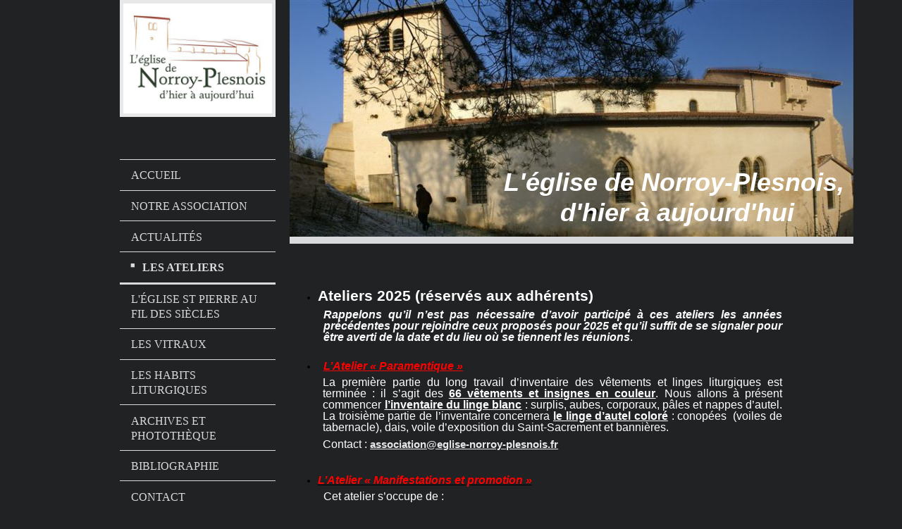

--- FILE ---
content_type: text/html; charset=UTF-8
request_url: https://www.eglise-norroy-plesnois.fr/actualit%C3%A9s/les-ateliers/
body_size: 8340
content:
<!DOCTYPE html>
<html lang="fr"  ><head prefix="og: http://ogp.me/ns# fb: http://ogp.me/ns/fb# business: http://ogp.me/ns/business#">
    <meta http-equiv="Content-Type" content="text/html; charset=utf-8"/>
    <meta name="generator" content="IONOS MyWebsite"/>
        
    <link rel="dns-prefetch" href="//cdn.website-start.de/"/>
    <link rel="dns-prefetch" href="//107.mod.mywebsite-editor.com"/>
    <link rel="dns-prefetch" href="https://107.sb.mywebsite-editor.com/"/>
    <link rel="shortcut icon" href="//cdn.website-start.de/favicon.ico"/>
        <title>eglise-norroy-plesnois.fr - Les ateliers</title>
    <style type="text/css">@media screen and (max-device-width: 1024px) {.diyw a.switchViewWeb {display: inline !important;}}</style>
    <style type="text/css">@media screen and (min-device-width: 1024px) {
            .mediumScreenDisabled { display:block }
            .smallScreenDisabled { display:block }
        }
        @media screen and (max-device-width: 1024px) { .mediumScreenDisabled { display:none } }
        @media screen and (max-device-width: 568px) { .smallScreenDisabled { display:none } }
                @media screen and (min-width: 1024px) {
            .mobilepreview .mediumScreenDisabled { display:block }
            .mobilepreview .smallScreenDisabled { display:block }
        }
        @media screen and (max-width: 1024px) { .mobilepreview .mediumScreenDisabled { display:none } }
        @media screen and (max-width: 568px) { .mobilepreview .smallScreenDisabled { display:none } }</style>
    <meta name="viewport" content="width=device-width, initial-scale=1, maximum-scale=1, minimal-ui"/>

<meta name="format-detection" content="telephone=no"/>
        <meta name="keywords" content="église, norroy le veneur, plesnois, histoire, patrimoine, Moselle, Lorraine, Eglise fortifiée, monument historique"/>
            <meta name="description" content="Nouvelle page"/>
            <meta name="robots" content="index,follow"/>
        <link href="//cdn.website-start.de/templates/2118/style.css?1763478093678" rel="stylesheet" type="text/css"/>
    <link href="https://www.eglise-norroy-plesnois.fr/s/style/theming.css?1706797225" rel="stylesheet" type="text/css"/>
    <link href="//cdn.website-start.de/app/cdn/min/group/web.css?1763478093678" rel="stylesheet" type="text/css"/>
<link href="//cdn.website-start.de/app/cdn/min/moduleserver/css/fr_FR/common,facebook,shoppingbasket?1763478093678" rel="stylesheet" type="text/css"/>
    <link href="//cdn.website-start.de/app/cdn/min/group/mobilenavigation.css?1763478093678" rel="stylesheet" type="text/css"/>
    <link href="https://107.sb.mywebsite-editor.com/app/logstate2-css.php?site=61043901&amp;t=1768893420" rel="stylesheet" type="text/css"/>

<script type="text/javascript">
    /* <![CDATA[ */
var stagingMode = '';
    /* ]]> */
</script>
<script src="https://107.sb.mywebsite-editor.com/app/logstate-js.php?site=61043901&amp;t=1768893420"></script>

    <link href="//cdn.website-start.de/templates/2118/print.css?1763478093678" rel="stylesheet" media="print" type="text/css"/>
    <script type="text/javascript">
    /* <![CDATA[ */
    var systemurl = 'https://107.sb.mywebsite-editor.com/';
    var webPath = '/';
    var proxyName = '';
    var webServerName = 'www.eglise-norroy-plesnois.fr';
    var sslServerUrl = 'https://www.eglise-norroy-plesnois.fr';
    var nonSslServerUrl = 'http://www.eglise-norroy-plesnois.fr';
    var webserverProtocol = 'http://';
    var nghScriptsUrlPrefix = '//107.mod.mywebsite-editor.com';
    var sessionNamespace = 'DIY_SB';
    var jimdoData = {
        cdnUrl:  '//cdn.website-start.de/',
        messages: {
            lightBox: {
    image : 'Image',
    of: 'sur'
}

        },
        isTrial: 0,
        pageId: 695755    };
    var script_basisID = "61043901";

    diy = window.diy || {};
    diy.web = diy.web || {};

        diy.web.jsBaseUrl = "//cdn.website-start.de/s/build/";

    diy.context = diy.context || {};
    diy.context.type = diy.context.type || 'web';
    /* ]]> */
</script>

<script type="text/javascript" src="//cdn.website-start.de/app/cdn/min/group/web.js?1763478093678" crossorigin="anonymous"></script><script type="text/javascript" src="//cdn.website-start.de/s/build/web.bundle.js?1763478093678" crossorigin="anonymous"></script><script type="text/javascript" src="//cdn.website-start.de/app/cdn/min/group/mobilenavigation.js?1763478093678" crossorigin="anonymous"></script><script src="//cdn.website-start.de/app/cdn/min/moduleserver/js/fr_FR/common,facebook,shoppingbasket?1763478093678"></script>
<script type="text/javascript" src="https://cdn.website-start.de/proxy/apps/static/resource/dependencies/"></script><script type="text/javascript">
                    if (typeof require !== 'undefined') {
                        require.config({
                            waitSeconds : 10,
                            baseUrl : 'https://cdn.website-start.de/proxy/apps/static/js/'
                        });
                    }
                </script><script type="text/javascript" src="//cdn.website-start.de/app/cdn/min/group/pfcsupport.js?1763478093678" crossorigin="anonymous"></script>    <meta property="og:type" content="business.business"/>
    <meta property="og:url" content="https://www.eglise-norroy-plesnois.fr/actualités/les-ateliers/"/>
    <meta property="og:title" content="eglise-norroy-plesnois.fr - Les ateliers"/>
            <meta property="og:description" content="Nouvelle page"/>
                <meta property="og:image" content="https://www.eglise-norroy-plesnois.fr/s/misc/logo.jpg?t=1765387347"/>
        <meta property="business:contact_data:country_name" content="France"/>
    <meta property="business:contact_data:street_address" content="rue de Plesnois 18 57140"/>
    <meta property="business:contact_data:locality" content="Norroy le Veneur"/>
    
    <meta property="business:contact_data:email" content="patrice.bourson@univ-lorraine.fr"/>
    <meta property="business:contact_data:postal_code" content="57140"/>
    <meta property="business:contact_data:phone_number" content=" +33 674 190258"/>
    <meta property="business:contact_data:fax_number" content=" +33 387 378559"/>
    
</head>


<body class="body   cc-pagemode-default diyfeSidebarLeft diy-market-fr_FR" data-pageid="695755" id="page-695755">
    
    <div class="diyw">
        <div class="diyweb" id="diyfeTop">
  
<nav id="diyfeMobileNav" class="diyfeCA diyfeCA1" role="navigation">
    <a title="Ouvrir/fermer la navigation">Ouvrir/fermer la navigation</a>
    <ul class="mainNav1"><li class=" hasSubNavigation"><a data-page-id="88574" href="https://www.eglise-norroy-plesnois.fr/" class=" level_1"><span>Accueil</span></a></li><li class=" hasSubNavigation"><a data-page-id="88576" href="https://www.eglise-norroy-plesnois.fr/notre-association/" class=" level_1"><span>Notre Association</span></a><span class="diyfeDropDownSubOpener">&nbsp;</span><div class="diyfeDropDownSubList diyfeCA diyfeCA1"><ul class="mainNav2"><li class=" hasSubNavigation"><a data-page-id="162629" href="https://www.eglise-norroy-plesnois.fr/notre-association/les-statuts/" class=" level_2"><span>Les statuts</span></a></li><li class=" hasSubNavigation"><a data-page-id="162626" href="https://www.eglise-norroy-plesnois.fr/notre-association/le-bureau/" class=" level_2"><span>Le bureau</span></a></li><li class=" hasSubNavigation"><a data-page-id="601359" href="https://www.eglise-norroy-plesnois.fr/notre-association/adhésion/" class=" level_2"><span>Adhésion</span></a></li></ul></div></li><li class="parent hasSubNavigation"><a data-page-id="88582" href="https://www.eglise-norroy-plesnois.fr/actualités/" class="parent level_1"><span>Actualités</span></a><span class="diyfeDropDownSubOpener">&nbsp;</span><div class="diyfeDropDownSubList diyfeCA diyfeCA1"><ul class="mainNav2"><li class="current hasSubNavigation"><a data-page-id="695755" href="https://www.eglise-norroy-plesnois.fr/actualités/les-ateliers/" class="current level_2"><span>Les ateliers</span></a></li></ul></div></li><li class=" hasSubNavigation"><a data-page-id="87480" href="https://www.eglise-norroy-plesnois.fr/l-église-st-pierre-au-fil-des-siècles/" class=" level_1"><span>L'église St Pierre au fil des siècles</span></a><span class="diyfeDropDownSubOpener">&nbsp;</span><div class="diyfeDropDownSubList diyfeCA diyfeCA1"><ul class="mainNav2"><li class=" hasSubNavigation"><a data-page-id="362235" href="https://www.eglise-norroy-plesnois.fr/l-église-st-pierre-au-fil-des-siècles/le-premier-sanctuaire/" class=" level_2"><span>Le premier sanctuaire</span></a></li><li class=" hasSubNavigation"><a data-page-id="362232" href="https://www.eglise-norroy-plesnois.fr/l-église-st-pierre-au-fil-des-siècles/epoque-romane/" class=" level_2"><span>Epoque romane</span></a><span class="diyfeDropDownSubOpener">&nbsp;</span><div class="diyfeDropDownSubList diyfeCA diyfeCA1"><ul class="mainNav3"><li class=" hasSubNavigation"><a data-page-id="362244" href="https://www.eglise-norroy-plesnois.fr/l-église-st-pierre-au-fil-des-siècles/epoque-romane/la-crypte/" class=" level_3"><span>La crypte</span></a></li><li class=" hasSubNavigation"><a data-page-id="403755" href="https://www.eglise-norroy-plesnois.fr/l-église-st-pierre-au-fil-des-siècles/epoque-romane/autres-vestiges/" class=" level_3"><span>Autres vestiges</span></a></li></ul></div></li><li class=" hasSubNavigation"><a data-page-id="408546" href="https://www.eglise-norroy-plesnois.fr/l-église-st-pierre-au-fil-des-siècles/epoque-gothique/" class=" level_2"><span>Epoque Gothique</span></a><span class="diyfeDropDownSubOpener">&nbsp;</span><div class="diyfeDropDownSubList diyfeCA diyfeCA1"><ul class="mainNav3"><li class=" hasSubNavigation"><a data-page-id="362236" href="https://www.eglise-norroy-plesnois.fr/l-église-st-pierre-au-fil-des-siècles/epoque-gothique/agrandissement/" class=" level_3"><span>Agrandissement</span></a></li><li class=" hasSubNavigation"><a data-page-id="408530" href="https://www.eglise-norroy-plesnois.fr/l-église-st-pierre-au-fil-des-siècles/epoque-gothique/fortification/" class=" level_3"><span>Fortification</span></a></li></ul></div></li><li class=" hasSubNavigation"><a data-page-id="392049" href="https://www.eglise-norroy-plesnois.fr/l-église-st-pierre-au-fil-des-siècles/du-xvi-siècle-à-nos-jours/" class=" level_2"><span>Du XVI siècle à nos jours</span></a><span class="diyfeDropDownSubOpener">&nbsp;</span><div class="diyfeDropDownSubList diyfeCA diyfeCA1"><ul class="mainNav3"><li class=" hasSubNavigation"><a data-page-id="403779" href="https://www.eglise-norroy-plesnois.fr/l-église-st-pierre-au-fil-des-siècles/du-xvi-siècle-à-nos-jours/xvi-xvii-siècle/" class=" level_3"><span>XVI-XVII siècle.</span></a></li><li class=" hasSubNavigation"><a data-page-id="403780" href="https://www.eglise-norroy-plesnois.fr/l-église-st-pierre-au-fil-des-siècles/du-xvi-siècle-à-nos-jours/xviii-siècle/" class=" level_3"><span>XVIII siècle.</span></a></li><li class=" hasSubNavigation"><a data-page-id="403781" href="https://www.eglise-norroy-plesnois.fr/l-église-st-pierre-au-fil-des-siècles/du-xvi-siècle-à-nos-jours/xix-siècle-et-première-annexion/" class=" level_3"><span>XIX siècle.et première Annexion</span></a></li><li class=" hasSubNavigation"><a data-page-id="403782" href="https://www.eglise-norroy-plesnois.fr/l-église-st-pierre-au-fil-des-siècles/du-xvi-siècle-à-nos-jours/de-1918-à-nos-jours/" class=" level_3"><span>De 1918 à nos jours</span></a></li><li class=" hasSubNavigation"><a data-page-id="732404" href="https://www.eglise-norroy-plesnois.fr/l-église-st-pierre-au-fil-des-siècles/du-xvi-siècle-à-nos-jours/l-ossuaire/" class=" level_3"><span>L'ossuaire</span></a></li></ul></div></li></ul></div></li><li class=" hasSubNavigation"><a data-page-id="362230" href="https://www.eglise-norroy-plesnois.fr/les-vitraux/" class=" level_1"><span>Les vitraux</span></a><span class="diyfeDropDownSubOpener">&nbsp;</span><div class="diyfeDropDownSubList diyfeCA diyfeCA1"><ul class="mainNav2"><li class=" hasSubNavigation"><a data-page-id="362233" href="https://www.eglise-norroy-plesnois.fr/les-vitraux/de-thomas-de-clinchamp/" class=" level_2"><span>De Thomas de Clinchamp</span></a></li><li class=" hasSubNavigation"><a data-page-id="392073" href="https://www.eglise-norroy-plesnois.fr/les-vitraux/de-michel-thiria/" class=" level_2"><span>De Michel Thiria</span></a></li><li class=" hasSubNavigation"><a data-page-id="362249" href="https://www.eglise-norroy-plesnois.fr/les-vitraux/de-pierre-chevalley/" class=" level_2"><span>De Pierre Chevalley</span></a></li></ul></div></li><li class=" hasSubNavigation"><a data-page-id="362231" href="https://www.eglise-norroy-plesnois.fr/les-habits-liturgiques/" class=" level_1"><span>Les habits liturgiques</span></a></li><li class=" hasSubNavigation"><a data-page-id="88777" href="https://www.eglise-norroy-plesnois.fr/archives-et-photothèque/" class=" level_1"><span>Archives et photothèque</span></a><span class="diyfeDropDownSubOpener">&nbsp;</span><div class="diyfeDropDownSubList diyfeCA diyfeCA1"><ul class="mainNav2"><li class=" hasSubNavigation"><a data-page-id="396615" href="https://www.eglise-norroy-plesnois.fr/archives-et-photothèque/2014/" class=" level_2"><span>2014</span></a></li><li class=" hasSubNavigation"><a data-page-id="396616" href="https://www.eglise-norroy-plesnois.fr/archives-et-photothèque/2015/" class=" level_2"><span>2015</span></a></li><li class=" hasSubNavigation"><a data-page-id="599005" href="https://www.eglise-norroy-plesnois.fr/archives-et-photothèque/2016/" class=" level_2"><span>2016</span></a></li><li class=" hasSubNavigation"><a data-page-id="673075" href="https://www.eglise-norroy-plesnois.fr/archives-et-photothèque/2017/" class=" level_2"><span>2017</span></a></li><li class=" hasSubNavigation"><a data-page-id="710050" href="https://www.eglise-norroy-plesnois.fr/archives-et-photothèque/2018/" class=" level_2"><span>2018</span></a></li><li class=" hasSubNavigation"><a data-page-id="697812" href="https://www.eglise-norroy-plesnois.fr/archives-et-photothèque/2019/" class=" level_2"><span>2019</span></a></li><li class=" hasSubNavigation"><a data-page-id="710047" href="https://www.eglise-norroy-plesnois.fr/archives-et-photothèque/2020/" class=" level_2"><span>2020</span></a></li><li class=" hasSubNavigation"><a data-page-id="728772" href="https://www.eglise-norroy-plesnois.fr/archives-et-photothèque/2021/" class=" level_2"><span>2021</span></a></li><li class=" hasSubNavigation"><a data-page-id="728773" href="https://www.eglise-norroy-plesnois.fr/archives-et-photothèque/2022/" class=" level_2"><span>2022</span></a></li><li class=" hasSubNavigation"><a data-page-id="730136" href="https://www.eglise-norroy-plesnois.fr/archives-et-photothèque/2023/" class=" level_2"><span>2023</span></a></li><li class=" hasSubNavigation"><a data-page-id="736916" href="https://www.eglise-norroy-plesnois.fr/archives-et-photothèque/2024/" class=" level_2"><span>2024</span></a></li><li class=" hasSubNavigation"><a data-page-id="736917" href="https://www.eglise-norroy-plesnois.fr/archives-et-photothèque/2025/" class=" level_2"><span>2025</span></a></li></ul></div></li><li class=" hasSubNavigation"><a data-page-id="408531" href="https://www.eglise-norroy-plesnois.fr/bibliographie/" class=" level_1"><span>Bibliographie</span></a></li><li class=" hasSubNavigation"><a data-page-id="87481" href="https://www.eglise-norroy-plesnois.fr/contact/" class=" level_1"><span>Contact</span></a></li><li class=" hasSubNavigation"><a data-page-id="87482" href="https://www.eglise-norroy-plesnois.fr/plan-d-accès/" class=" level_1"><span>Plan d'accès</span></a></li><li class=" hasSubNavigation"><a data-page-id="736871" href="https://www.eglise-norroy-plesnois.fr/nos-vidéos-pédagogiques/" class=" level_1"><span>Nos Vidéos pédagogiques</span></a><span class="diyfeDropDownSubOpener">&nbsp;</span><div class="diyfeDropDownSubList diyfeCA diyfeCA1"><ul class="mainNav2"><li class=" hasSubNavigation"><a data-page-id="736872" href="https://www.eglise-norroy-plesnois.fr/nos-vidéos-pédagogiques/eléments-biblio-1er-vidéo/" class=" level_2"><span>Eléments Biblio 1er Vidéo</span></a></li></ul></div></li><li class=" hasSubNavigation"><a data-page-id="87483" href="https://www.eglise-norroy-plesnois.fr/mentions-légales/" class=" level_1"><span>Mentions légales</span></a></li></ul></nav>
  <div class="diywebLiveArea diyfeCA diyfeCA1">
    <div class="diyfeGridGroup">
      <div class="diywebSecondary diyfeGE">
        <div class="diywebLogo diyfeCA diyfeCA2">
          
    <style type="text/css" media="all">
        /* <![CDATA[ */
                .diyw #website-logo {
            text-align: center !important;
                        padding: 0px 0;
                    }
        
                /* ]]> */
    </style>

    <div id="website-logo">
            <a href="https://www.eglise-norroy-plesnois.fr/"><img class="website-logo-image" width="448" src="https://www.eglise-norroy-plesnois.fr/s/misc/logo.jpg?t=1765387347" alt=""/></a>

            
            </div>


        </div>
        <div id="diywebAppContainer1st"></div>
        <div class="diywebNav diywebNavMain diywebNav123 diyfeCA diyfeCA1">
          <div class="diywebGutter">
            <div class="webnavigation"><ul id="mainNav1" class="mainNav1"><li class="navTopItemGroup_1"><a data-page-id="88574" href="https://www.eglise-norroy-plesnois.fr/" class="level_1"><span>Accueil</span></a></li><li class="navTopItemGroup_2"><a data-page-id="88576" href="https://www.eglise-norroy-plesnois.fr/notre-association/" class="level_1"><span>Notre Association</span></a></li><li class="navTopItemGroup_3"><a data-page-id="88582" href="https://www.eglise-norroy-plesnois.fr/actualités/" class="parent level_1"><span>Actualités</span></a></li><li><ul id="mainNav2" class="mainNav2"><li class="navTopItemGroup_3"><a data-page-id="695755" href="https://www.eglise-norroy-plesnois.fr/actualités/les-ateliers/" class="current level_2"><span>Les ateliers</span></a></li></ul></li><li class="navTopItemGroup_4"><a data-page-id="87480" href="https://www.eglise-norroy-plesnois.fr/l-église-st-pierre-au-fil-des-siècles/" class="level_1"><span>L'église St Pierre au fil des siècles</span></a></li><li class="navTopItemGroup_5"><a data-page-id="362230" href="https://www.eglise-norroy-plesnois.fr/les-vitraux/" class="level_1"><span>Les vitraux</span></a></li><li class="navTopItemGroup_6"><a data-page-id="362231" href="https://www.eglise-norroy-plesnois.fr/les-habits-liturgiques/" class="level_1"><span>Les habits liturgiques</span></a></li><li class="navTopItemGroup_7"><a data-page-id="88777" href="https://www.eglise-norroy-plesnois.fr/archives-et-photothèque/" class="level_1"><span>Archives et photothèque</span></a></li><li class="navTopItemGroup_8"><a data-page-id="408531" href="https://www.eglise-norroy-plesnois.fr/bibliographie/" class="level_1"><span>Bibliographie</span></a></li><li class="navTopItemGroup_9"><a data-page-id="87481" href="https://www.eglise-norroy-plesnois.fr/contact/" class="level_1"><span>Contact</span></a></li><li class="navTopItemGroup_10"><a data-page-id="87482" href="https://www.eglise-norroy-plesnois.fr/plan-d-accès/" class="level_1"><span>Plan d'accès</span></a></li><li class="navTopItemGroup_11"><a data-page-id="736871" href="https://www.eglise-norroy-plesnois.fr/nos-vidéos-pédagogiques/" class="level_1"><span>Nos Vidéos pédagogiques</span></a></li><li class="navTopItemGroup_12"><a data-page-id="87483" href="https://www.eglise-norroy-plesnois.fr/mentions-légales/" class="level_1"><span>Mentions légales</span></a></li></ul></div>
          </div>
        </div>
        <div class="diywebSidebar diyfeCA diyfeCA3 ">
          <div class="diywebGutter">
            <div id="matrix_193924" class="sortable-matrix" data-matrixId="193924"><div class="n module-type-header diyfeLiveArea "> <h2><span class="diyfeDecoration">Comment nous joindre</span></h2> </div><div class="n module-type-text diyfeLiveArea "> <p>Association L'église de Norroy-Plesnois d'hier à aujourd'hui<br/>
20, rue de Plesnois</p>
<p>57140 Norroy le Veneur</p>
<p>Téléphone : +33 387513364 </p>
<p><a href="mailto:association@eglise-norroy-plesnois.fr" target="_self">association@eglise-norroy-plesnois.fr</a></p> </div><div class="n module-type-hr diyfeLiveArea "> <div style="padding: 0px 0px">
    <div class="hr"></div>
</div>
 </div><div class="n module-type-header diyfeLiveArea "> <h2><span class="diyfeDecoration">Actualités</span></h2> </div><div class="n module-type-text diyfeLiveArea "> <p>Retrouvez dès à présent sur notre site Web toute l'actualité de notre association.</p> </div><div class="n module-type-hr diyfeLiveArea "> <div style="padding: 0px 0px">
    <div class="hr"></div>
</div>
 </div><div class="n module-type-remoteModule-facebook diyfeLiveArea ">             <div id="modul_1730785_content"><div id="NGH1730785_main">
    <div class="facebook-content">
        <a class="fb-share button" href="https://www.facebook.com/sharer.php?u=https%3A%2F%2Fwww.eglise-norroy-plesnois.fr%2Factualit%C3%A9s%2Fles-ateliers%2F">
    <img src="https://www.eglise-norroy-plesnois.fr/proxy/static/mod/facebook/files/img/facebook-share-icon.png"/> Partager</a>    </div>
</div>
</div><script>/* <![CDATA[ */var __NGHModuleInstanceData1730785 = __NGHModuleInstanceData1730785 || {};__NGHModuleInstanceData1730785.server = 'http://107.mod.mywebsite-editor.com';__NGHModuleInstanceData1730785.data_web = {};var m = mm[1730785] = new Facebook(1730785,14346,'facebook');if (m.initView_main != null) m.initView_main();/* ]]> */</script>
         </div></div>
          </div>
        </div><!-- .diywebSidebar -->
      </div><!-- .diywebSecondary -->
      <div class="diywebMain diyfeGE">
        <div class="diywebGutter">
          <div class="diywebEmotionHeader">
            
<style type="text/css" media="all">
.diyw div#emotion-header {
        max-width: 800px;
        max-height: 336px;
                background: #a0a0a0;
    }

.diyw div#emotion-header-title-bg {
    left: 0%;
    top: 20%;
    width: 100%;
    height: 14%;

    background-color: #FFFFFF;
    opacity: 0.50;
    filter: alpha(opacity = 50);
    display: none;}

.diyw div#emotion-header strong#emotion-header-title {
    left: 12%;
    top: 20%;
    color: #ffffff;
        font: italic bold 36px/120% 'Trebuchet MS', Helvetica, sans-serif;
}

.diyw div#emotion-no-bg-container{
    max-height: 336px;
}

.diyw div#emotion-no-bg-container .emotion-no-bg-height {
    margin-top: 42.00%;
}
</style>
<div id="emotion-header" data-action="loadView" data-params="active" data-imagescount="1">
            <img src="https://www.eglise-norroy-plesnois.fr/s/img/emotionheader.jpg?1558544837.800px.336px" id="emotion-header-img" alt=""/>
            
        <div id="ehSlideshowPlaceholder">
            <div id="ehSlideShow">
                <div class="slide-container">
                                        <div style="background-color: #a0a0a0">
                            <img src="https://www.eglise-norroy-plesnois.fr/s/img/emotionheader.jpg?1558544837.800px.336px" alt=""/>
                        </div>
                                    </div>
            </div>
        </div>


        <script type="text/javascript">
        //<![CDATA[
                diy.module.emotionHeader.slideShow.init({ slides: [{"url":"https:\/\/www.eglise-norroy-plesnois.fr\/s\/img\/emotionheader.jpg?1558544837.800px.336px","image_alt":"","bgColor":"#a0a0a0"}] });
        //]]>
        </script>

    
    
    
            <strong id="emotion-header-title" style="text-align: center">L'église de Norroy-Plesnois, 
d'hier à aujourd'hui</strong>
                    <div class="notranslate">
                <svg xmlns="http://www.w3.org/2000/svg" version="1.1" id="emotion-header-title-svg" viewBox="0 0 800 336" preserveAspectRatio="xMinYMin meet"><text style="font-family:'Trebuchet MS', Helvetica, sans-serif;font-size:36px;font-style:italic;font-weight:bold;fill:#ffffff;line-height:1.2em;"><tspan x="50%" style="text-anchor: middle" dy="0.95em">L'église de Norroy-Plesnois, </tspan><tspan x="50%" style="text-anchor: middle" dy="1.2em">d'hier à aujourd'hui</tspan></text></svg>
            </div>
            
    
    <script type="text/javascript">
    //<![CDATA[
    (function ($) {
        function enableSvgTitle() {
                        var titleSvg = $('svg#emotion-header-title-svg'),
                titleHtml = $('#emotion-header-title'),
                emoWidthAbs = 800,
                emoHeightAbs = 336,
                offsetParent,
                titlePosition,
                svgBoxWidth,
                svgBoxHeight;

                        if (titleSvg.length && titleHtml.length) {
                offsetParent = titleHtml.offsetParent();
                titlePosition = titleHtml.position();
                svgBoxWidth = titleHtml.width();
                svgBoxHeight = titleHtml.height();

                                titleSvg.get(0).setAttribute('viewBox', '0 0 ' + svgBoxWidth + ' ' + svgBoxHeight);
                titleSvg.css({
                   left: Math.roundTo(100 * titlePosition.left / offsetParent.width(), 3) + '%',
                   top: Math.roundTo(100 * titlePosition.top / offsetParent.height(), 3) + '%',
                   width: Math.roundTo(100 * svgBoxWidth / emoWidthAbs, 3) + '%',
                   height: Math.roundTo(100 * svgBoxHeight / emoHeightAbs, 3) + '%'
                });

                titleHtml.css('visibility','hidden');
                titleSvg.css('visibility','visible');
            }
        }

        
            var posFunc = function($, overrideSize) {
                var elems = [], containerWidth, containerHeight;
                                    elems.push({
                        selector: '#emotion-header-title',
                        overrideSize: true,
                        horPos: 99.05,
                        vertPos: 94.79                    });
                    lastTitleWidth = $('#emotion-header-title').width();
                                                elems.push({
                    selector: '#emotion-header-title-bg',
                    horPos: 0,
                    vertPos: 23                });
                                
                containerWidth = parseInt('800');
                containerHeight = parseInt('336');

                for (var i = 0; i < elems.length; ++i) {
                    var el = elems[i],
                        $el = $(el.selector),
                        pos = {
                            left: el.horPos,
                            top: el.vertPos
                        };
                    if (!$el.length) continue;
                    var anchorPos = $el.anchorPosition();
                    anchorPos.$container = $('#emotion-header');

                    if (overrideSize === true || el.overrideSize === true) {
                        anchorPos.setContainerSize(containerWidth, containerHeight);
                    } else {
                        anchorPos.setContainerSize(null, null);
                    }

                    var pxPos = anchorPos.fromAnchorPosition(pos),
                        pcPos = anchorPos.toPercentPosition(pxPos);

                    var elPos = {};
                    if (!isNaN(parseFloat(pcPos.top)) && isFinite(pcPos.top)) {
                        elPos.top = pcPos.top + '%';
                    }
                    if (!isNaN(parseFloat(pcPos.left)) && isFinite(pcPos.left)) {
                        elPos.left = pcPos.left + '%';
                    }
                    $el.css(elPos);
                }

                // switch to svg title
                enableSvgTitle();
            };

                        var $emotionImg = jQuery('#emotion-header-img');
            if ($emotionImg.length > 0) {
                // first position the element based on stored size
                posFunc(jQuery, true);

                // trigger reposition using the real size when the element is loaded
                var ehLoadEvTriggered = false;
                $emotionImg.one('load', function(){
                    posFunc(jQuery);
                    ehLoadEvTriggered = true;
                                        diy.module.emotionHeader.slideShow.start();
                                    }).each(function() {
                                        if(this.complete || typeof this.complete === 'undefined') {
                        jQuery(this).load();
                    }
                });

                                noLoadTriggeredTimeoutId = setTimeout(function() {
                    if (!ehLoadEvTriggered) {
                        posFunc(jQuery);
                    }
                    window.clearTimeout(noLoadTriggeredTimeoutId)
                }, 5000);//after 5 seconds
            } else {
                jQuery(function(){
                    posFunc(jQuery);
                });
            }

                        if (jQuery.isBrowser && jQuery.isBrowser.ie8) {
                var longTitleRepositionCalls = 0;
                longTitleRepositionInterval = setInterval(function() {
                    if (lastTitleWidth > 0 && lastTitleWidth != jQuery('#emotion-header-title').width()) {
                        posFunc(jQuery);
                    }
                    longTitleRepositionCalls++;
                    // try this for 5 seconds
                    if (longTitleRepositionCalls === 5) {
                        window.clearInterval(longTitleRepositionInterval);
                    }
                }, 1000);//each 1 second
            }

            }(jQuery));
    //]]>
    </script>

    </div>

          </div>
          <div class="diywebContent">
            
        <div id="content_area">
        	<div id="content_start"></div>
        	
        
        <div id="matrix_1690320" class="sortable-matrix" data-matrixId="1690320"><div class="n module-type-text diyfeLiveArea "> <ul>
<li style="font-size:11pt;font-family:Calibri, sans-serif;color:rgb(0, 0, 0);"><span style="color:#FFFFFF;"><strong><span style="font-size:16pt;">Ateliers 2025 (réservés aux
adhérents)</span></strong></span></li>
</ul>
<p style="margin:0cm 0cm 0cm 36pt;line-height:16.8667px;font-size:11pt;font-family:Calibri, sans-serif;color:rgb(0, 0, 0);text-align:justify;"><span style="color:#FFFFFF;"><strong><em><span style="font-size:12pt;">Rappelons qu’il n’est pas nécessaire d’avoir participé à ces ateliers les années précédentes pour rejoindre ceux proposés pour 2025 et qu’il suffit de se signaler pour être averti
de la date et du lieu où se tiennent les réunions</span></em></strong><span style="font-size:12pt;">.</span></span></p>
<p style="margin:0cm 0cm 0cm 18pt;line-height:16.8667px;font-size:11pt;font-family:Calibri, sans-serif;color:rgb(0, 0, 0);"> </p>
<ul>
<li style="font-size:11pt;font-family:Calibri, sans-serif;color:rgb(0, 0, 0);text-align:justify;"><strong><em><span style="color:red;"><span style="font-size:12pt;">  <u>L’Atelier
« Paramentique »</u></span></span></em></strong></li>
</ul>
<p style="margin:0cm 0cm 6pt 35.45pt;line-height:16.8667px;font-size:11pt;font-family:Calibri, sans-serif;color:rgb(0, 0, 0);text-align:justify;"><span style="color:#FFFFFF;"><span style="font-size:12pt;">La première partie du long travail d’inventaire des vêtements et linges liturgiques est terminée : il s’agit des <strong><u>66 vêtements et insignes en couleur</u></strong>.
Nous allons à présent commencer <strong><u>l’inventaire du linge blanc</u></strong> : surplis, aubes, corporaux, pâles et nappes d’autel. La troisième partie de l’inventaire concernera
<strong><u>le linge d’autel coloré</u></strong> : conopées  (voiles de tabernacle), dais, voile d’exposition du Saint-Sacrement et bannières.</span></span></p>
<p style="margin:0cm 0cm 6pt 35.45pt;line-height:16.8667px;font-size:11pt;font-family:Calibri, sans-serif;color:rgb(0, 0, 0);text-align:justify;"><span style="color:#FFFFFF;"><span style="font-size:12pt;">Contact :</span> <a href="mailto:association@eglise-norroy-plesnois.fr" target="_self">association@eglise-norroy-plesnois.fr</a></span></p>
<p style="margin:0cm 0cm 6pt 35.45pt;line-height:16.8667px;font-size:11pt;font-family:Calibri, sans-serif;color:rgb(0, 0, 0);text-align:justify;"> </p>
<ul>
<li style="font-size:11pt;font-family:Calibri, sans-serif;color:rgb(0, 0, 0);text-align:justify;"><strong><em><u><span style="color:red;"><span style="font-size:12pt;">L’Atelier
« Manifestations et promotion »</span></span></u></em></strong></li>
</ul>
<p style="margin:0cm 0cm 6pt 35.7pt;line-height:16.8667px;font-size:11pt;font-family:Calibri, sans-serif;color:rgb(0, 0, 0);text-align:justify;"><span style="color:#FFFFFF;"><span style="font-size:12pt;">Cet atelier s’occupe de :</span></span></p>
<ul style="list-style-type:circle;">
<li style="font-size:11pt;font-family:Calibri, sans-serif;color:rgb(0, 0, 0);text-align:justify;"><span style="color:#FFFFFF;"><span style="font-size:12pt;">préparer et organiser les différentes
manifestations de l’association : concert, conférence, visites, marche du patrimoine et Journées Européennes du Patrimoine ;</span></span></li>
<li style="font-size:11pt;font-family:Calibri, sans-serif;color:rgb(0, 0, 0);text-align:justify;"><span style="color:#FFFFFF;"><span style="font-size:12pt;">faire connaître l’église Saint-Pierre,
via d’autres associations</span> <span style="font-size:12pt;">;</span></span></li>
<li style="font-size:11pt;font-family:Calibri, sans-serif;color:rgb(0, 0, 0);text-align:justify;"><span style="color:#FFFFFF;"><span style="font-size:12pt;">partager les connaissances et les
recherches de l’ENPha en participant aux Journées organisées par le Comité d’Histoire régionale de la Région Grand Est.</span></span></li>
<li style="font-size:11pt;font-family:Calibri, sans-serif;color:rgb(0, 0, 0);text-align:justify;"><br/>
<span style="color:#FFFFFF;">Contact :</span> <a href="mailto:association@eglise-norroy-plesnois.fr" style="font-size: 11pt;" target="_self">association@eglise-norroy-plesnois.f</a><a href="mailto:Contact%20:%20association@eglise-norroy-plesnois.fr" target="_self"><span style="color:#FFFFFF;">r</span></a></li>
<li style="font-size:11pt;font-family:Calibri, sans-serif;color:rgb(0, 0, 0);text-align:justify;"> </li>
<li style="font-size:11pt;font-family:Calibri, sans-serif;color:rgb(0, 0, 0);text-align:justify;"><strong><em><u><span style="color:red;"><span style="font-size:12pt;">L’Atelier « Gestion du
site internet »</span></span></u></em></strong></li>
</ul>
<p style="margin:0cm 0cm 0cm 1cm;line-height:15.4px;font-size:11pt;font-family:Calibri, sans-serif;color:rgb(0, 0, 0);text-align:justify;"><span style="font-size:12pt;">I<span style="color:#FFFFFF;">l nous faut tenir à jour le site de l’association, déjà très souvent visité et apprécié !</span></span></p>
<p style="margin:0cm 0cm 0cm 1cm;line-height:15.4px;font-size:11pt;font-family:Calibri, sans-serif;color:rgb(0, 0, 0);text-align:justify;"> </p>
<p style="margin:0cm 0cm 6pt 35.45pt;color:rgb(0, 0, 0);font-family:Calibri, sans-serif;font-size:11pt;line-height:16.8667px;text-align:justify;"><span style="color:#ffffff;"><span style="font-size:12pt;">Contact : </span><a href="mailto:association@eglise-norroy-plesnois.fr" target="_self">association@eglise-norroy-plesnois.fr</a></span></p>
<ul>
<li style="font-size:11pt;font-family:Calibri, sans-serif;color:rgb(0, 0, 0);text-align:justify;"><strong><em><u><span style="color:red;"><span style="font-size:12pt;">L’Atelier
« Capsules-vidéos »</span></span></u></em></strong></li>
</ul>
<p style="margin:0cm 0cm 0cm 1cm;line-height:15.4px;font-size:11pt;font-family:Calibri, sans-serif;color:rgb(0, 0, 0);text-align:justify;"><span style="color:#FFFFFF;"><span style="font-size:12pt;">Il s'agit de créer de courtes vidéos</span> <span style="font-size:12pt;">pédagogiquesa</span> <span style="font-size:12pt;">ccessibles sur You Tube</span><span style="font-size:12pt;">, pour illustrer l’histoire de notre église.</span></span></p>
<p style="margin:0cm 0cm 0cm 1cm;line-height:15.4px;font-size:11pt;font-family:Calibri, sans-serif;color:rgb(0, 0, 0);text-align:justify;"><span style="color:#FFFFFF;"><span style="font-size:12pt;">Une première vidéo a été réalisée. Elle tente d’expliquer l’origine des églises fortifiées. La prochaine vidéo détaillera les organes défensifs de l’église et la suivante
s’intéressera au donjon, avant qu’il ne soit transformé en clocher.</span></span></p>
<p style="margin:0cm 0cm 0cm 1cm;line-height:15.4px;font-size:11pt;font-family:Calibri, sans-serif;color:rgb(0, 0, 0);text-align:justify;"> </p>
<p style="margin:0cm 0cm 6pt 35.45pt;color:rgb(0, 0, 0);font-family:Calibri, sans-serif;font-size:11pt;line-height:16.8667px;text-align:justify;"><span style="color:#ffffff;"><span style="font-size:12pt;">Contact : </span><a href="mailto:association@eglise-norroy-plesnois.fr" target="_self">association@eglise-norroy-plesnois.fr</a></span></p>
<p style="margin:0cm 0cm 6pt 35.45pt;color:rgb(0, 0, 0);font-family:Calibri, sans-serif;font-size:11pt;line-height:16.8667px;text-align:justify;"> </p> </div><div class="n module-type-hr diyfeLiveArea "> <div style="padding: 0px 0px">
    <div class="hr"></div>
</div>
 </div></div>
        
        
        </div>
          </div>
        </div>
        <div class="diyfeRespSidebar"></div>
      </div>
    </div><!-- .diyfeGridGroup -->
    <div class="diywebFooter">
      <div class="diywebGutter">
        <div class="diyfeGE diyfeCA diyfeCA4">
          <div id="contentfooter">
    <div class="leftrow">
                        <a rel="nofollow" href="javascript:window.print();">
                    <img class="inline" height="14" width="18" src="//cdn.website-start.de/s/img/cc/printer.gif" alt=""/>
                    Version imprimable                </a> <span class="footer-separator">|</span>
                <a href="https://www.eglise-norroy-plesnois.fr/sitemap/">Plan du site</a>
                        <br/> © eglise-norroy-plesnois.fr
            </div>
    <script type="text/javascript">
        window.diy.ux.Captcha.locales = {
            generateNewCode: 'Générer un nouveau code',
            enterCode: 'Veuillez entrer le code.'
        };
        window.diy.ux.Cap2.locales = {
            generateNewCode: 'Générer un nouveau code',
            enterCode: 'Veuillez entrer le code.'
        };
    </script>
    <div class="rightrow">
                    <span class="loggedout">
                <a rel="nofollow" id="login" href="https://login.1and1-editor.com/61043901/www.eglise-norroy-plesnois.fr/fr?pageId=695755">
                    Connexion                </a>
            </span>
                <p><a class="diyw switchViewWeb" href="javascript:switchView('desktop');">Affichage Web</a><a class="diyw switchViewMobile" href="javascript:switchView('mobile');">Affichage Mobile</a></p>
                <span class="loggedin">
            <a rel="nofollow" id="logout" href="https://107.sb.mywebsite-editor.com/app/cms/logout.php">Déconnexion</a> <span class="footer-separator">|</span>
            <a rel="nofollow" id="edit" href="https://107.sb.mywebsite-editor.com/app/61043901/695755/">Modifier</a>
        </span>
    </div>
</div>
            <div id="loginbox" class="hidden">
                <script type="text/javascript">
                    /* <![CDATA[ */
                    function forgotpw_popup() {
                        var url = 'https://motdepasse.1and1.fr/xml/request/RequestStart';
                        fenster = window.open(url, "fenster1", "width=600,height=400,status=yes,scrollbars=yes,resizable=yes");
                        // IE8 doesn't return the window reference instantly or at all.
                        // It may appear the call failed and fenster is null
                        if (fenster && fenster.focus) {
                            fenster.focus();
                        }
                    }
                    /* ]]> */
                </script>
                                <img class="logo" src="//cdn.website-start.de/s/img/logo.gif" alt="IONOS" title="IONOS"/>

                <div id="loginboxOuter"></div>
            </div>
        

          <a class="diyfeTopLink" href="#top">↑</a>
        </div>
      </div>
    </div><!-- .diywebFooter -->
  </div>
</div><!-- .diyweb -->
    </div>

    
    </body>


<!-- rendered at Wed, 10 Dec 2025 18:22:27 +0100 -->
</html>
